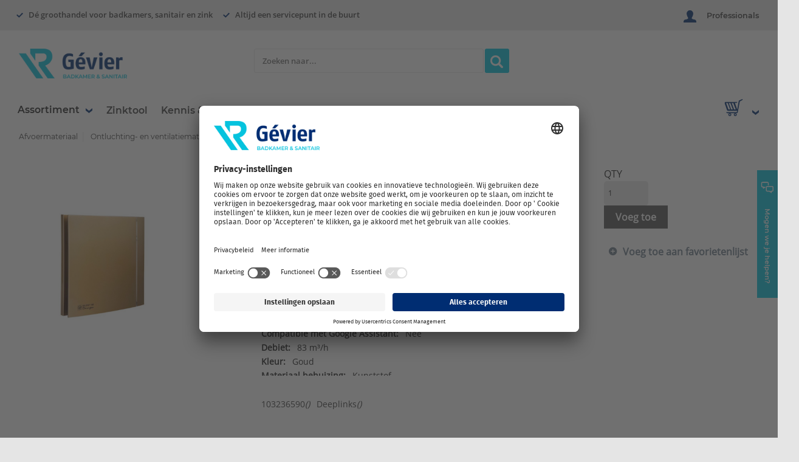

--- FILE ---
content_type: application/javascript
request_url: https://gevier.nl/SystemResources/Scripts/Libraries/angular-i18n/1.7.9/angular-locale_nl-nl.js?v=C9DD0D5066C16495C68E186503CB1247
body_size: 1012
content:
'use strict';
angular.module("ngLocale", [], ["$provide", function($provide) {
var PLURAL_CATEGORY = {ZERO: "zero", ONE: "one", TWO: "two", FEW: "few", MANY: "many", OTHER: "other"};
function getDecimals(n) {
  n = n + '';
  var i = n.indexOf('.');
  return (i == -1) ? 0 : n.length - i - 1;
}

function getVF(n, opt_precision) {
  var v = opt_precision;

  if (undefined === v) {
    v = Math.min(getDecimals(n), 3);
  }

  var base = Math.pow(10, v);
  var f = ((n * base) | 0) % base;
  return {v: v, f: f};
}

$provide.value("$locale", {
  "DATETIME_FORMATS": {
    "AMPMS": [
      "a.m.",
      "p.m."
    ],
    "DAY": [
      "zondag",
      "maandag",
      "dinsdag",
      "woensdag",
      "donderdag",
      "vrijdag",
      "zaterdag"
    ],
    "ERANAMES": [
      "voor Christus",
      "na Christus"
    ],
    "ERAS": [
      "v.Chr.",
      "n.Chr."
    ],
    "FIRSTDAYOFWEEK": 0,
    "MONTH": [
      "januari",
      "februari",
      "maart",
      "april",
      "mei",
      "juni",
      "juli",
      "augustus",
      "september",
      "oktober",
      "november",
      "december"
    ],
    "SHORTDAY": [
      "zo",
      "ma",
      "di",
      "wo",
      "do",
      "vr",
      "za"
    ],
    "SHORTMONTH": [
      "jan.",
      "feb.",
      "mrt.",
      "apr.",
      "mei",
      "jun.",
      "jul.",
      "aug.",
      "sep.",
      "okt.",
      "nov.",
      "dec."
    ],
    "STANDALONEMONTH": [
      "januari",
      "februari",
      "maart",
      "april",
      "mei",
      "juni",
      "juli",
      "augustus",
      "september",
      "oktober",
      "november",
      "december"
    ],
    "WEEKENDRANGE": [
      5,
      6
    ],
    "fullDate": "EEEE d MMMM y",
    "longDate": "d MMMM y",
    "medium": "d MMM y HH:mm:ss",
    "mediumDate": "d MMM y",
    "mediumTime": "HH:mm:ss",
    "short": "dd-MM-yy HH:mm",
    "shortDate": "dd-MM-yy",
    "shortTime": "HH:mm"
  },
  "NUMBER_FORMATS": {
    "CURRENCY_SYM": "\u20ac",
    "DECIMAL_SEP": ",",
    "GROUP_SEP": ".",
    "PATTERNS": [
      {
        "gSize": 3,
        "lgSize": 3,
        "maxFrac": 3,
        "minFrac": 0,
        "minInt": 1,
        "negPre": "-",
        "negSuf": "",
        "posPre": "",
        "posSuf": ""
      },
      {
        "gSize": 3,
        "lgSize": 3,
        "maxFrac": 2,
        "minFrac": 2,
        "minInt": 1,
        "negPre": "\u00a4\u00a0-",
        "negSuf": "",
        "posPre": "\u00a4\u00a0",
        "posSuf": ""
      }
    ]
  },
  "id": "nl-nl",
  "localeID": "nl_NL",
  "pluralCat": function(n, opt_precision) {  var i = n | 0;  var vf = getVF(n, opt_precision);  if (i == 1 && vf.v == 0) {    return PLURAL_CATEGORY.ONE;  }  return PLURAL_CATEGORY.OTHER;}
});
}]);
